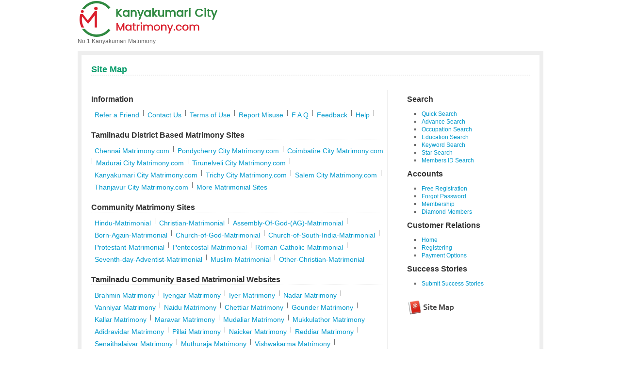

--- FILE ---
content_type: text/html; charset=utf-8
request_url: https://www.kanyakumaricitymatrimony.com/common-matrimonial/matrimonial-sitemap.aspx
body_size: 13317
content:


<!DOCTYPE html PUBLIC "-//W3C//DTD XHTML 1.0 Transitional//EN" "http://www.w3.org/TR/xhtml1/DTD/xhtml1-transitional.dtd">

<html xmlns="http://www.w3.org/1999/xhtml">
<head><title>
	Site Map -  A list of all the important pages of a website
</title><meta name="description" content="Kanyakumari Matrimony - Matrimonial Sitemap | A list of all the important pages of a website. Find easily to our website" /><meta name="keywords" content="Sitemap" />
<meta name="Owner" content="kanyakumaricitymatrimony.com" />
<meta name="copyright" content="Kanyakumarimatrimony.com Matrimonials" />
<meta name="Author" content="KanyakumariMatrimony.com Kanyakumari Matrimonial Team" />
<meta name="robots" content="all,noodp,noydir" /><meta name="audience" content="all" /><meta name="subject" content="matrimonial, matrimonial profiles, search bride groom, free matrimonials" /><meta name="distribution" content="global" /><meta name="page-type" content="Matrimonial - India" /><meta http-equiv="Content-Language" content="en" /><meta http-equiv="content-type" content="text/html; charset=UTF-8" /><meta name="viewport" content="width=device-width, initial-scale=1" /><link rel="publisher" href="https://plus.google.com/+chennaimatrimonial" /><link href="https://imgs.tamilvaran.com/css/reg-page.css" rel="stylesheet" type="text/css" />

<script type="text/javascript"  src="https://imgs.tamilvaran.com/mctyjs/js/jquerycutcopypastedisabled.js" ></script>
<script type="text/javascript"  src="https://imgs.tamilvaran.com/mctyjs/js/regstep_copypastedisabled.js" ></script>

 

    <link href="https://imgs.tamilvaran.com/cmcss/site-map.css" rel="stylesheet" type="text/css" />

</head>
<body id="dist-show1">
 <form method="post" action="/common-matrimonial/matrimonial-sitemap.aspx" id="MatriForm">
<div class="aspNetHidden">
<input type="hidden" name="__EVENTTARGET" id="__EVENTTARGET" value="" />
<input type="hidden" name="__EVENTARGUMENT" id="__EVENTARGUMENT" value="" />
<input type="hidden" name="__VIEWSTATE" id="__VIEWSTATE" value="/[base64]" />
</div>

<script type="text/javascript">
//<![CDATA[
var theForm = document.forms['MatriForm'];
if (!theForm) {
    theForm = document.MatriForm;
}
function __doPostBack(eventTarget, eventArgument) {
    if (!theForm.onsubmit || (theForm.onsubmit() != false)) {
        theForm.__EVENTTARGET.value = eventTarget;
        theForm.__EVENTARGUMENT.value = eventArgument;
        theForm.submit();
    }
}
//]]>
</script>


<script src="/WebResource.axd?d=dhEZpQ0h6Ikj-YSk6oUBJ_UXZSrhkZrWxAdw6KaKsDXr47oq9d6hBVHnJFcTz2Z8zFXYGAXa-gtPLN6JdYCKrCtfv7CTWKOOI8ubwNo4zIs1&amp;t=638563469773552689" type="text/javascript"></script>

<div class="aspNetHidden">

	<input type="hidden" name="__VIEWSTATEGENERATOR" id="__VIEWSTATEGENERATOR" value="96402199" />
	<input type="hidden" name="__PREVIOUSPAGE" id="__PREVIOUSPAGE" value="X5MFxQ41ySXnKlOpKWeRsJsgrW0KvbI-X5z_l16kwtoSW0ONCfZQyIA4m-6C159ti_twTH4Lpg9oc7AhRVMqOf6mG3UfwEDfZnRAY-PgbfxxweyvEMe3SHPRJpNM22ryfoI5NpZDtIvbYeaoJKqLpg2" />
	<input type="hidden" name="__EVENTVALIDATION" id="__EVENTVALIDATION" value="/wEdAAOq9oMlrxDD0lk2ajObvyJNJJEkv4kbPXdt0WB0sEIY+h/T8ilZodngrQL+gEV9bHfDELj7BT7dY6qf7DcdfqViyzPOkFEJGuq4+RHycyLW6g==" />
</div>    
 <div class="Reg-head-wrapper" >
<div class="header_wrapper_logo_main" >
  <div class="header_wrapper_logo" >

  <a href="//www.kanyakumaricitymatrimony.com/index.aspx"><input type="image" name="ctl00$imgheader" id="imgheader" title="Kanyakumari&#39;s No.1 Matrimonial Portal" src="https://imgs.tamilvaran.com/changed-logos/kanyakumari.png" alt="Kanyakumari City Matrimony" onclick="javascript:WebForm_DoPostBackWithOptions(new WebForm_PostBackOptions(&quot;ctl00$imgheader&quot;, &quot;&quot;, false, &quot;&quot;, &quot;/index.aspx&quot;, false, false))" /></a></div><div class="header_wrapper_logo_name">
           <span id="lbl_logona">No.1 Kanyakumari Matrimony</span>
    </div></div>
 
  </div>
<!--head end-->
 
    <div class="s-map-wrapper">
<h1>Site Map</h1>

<div class="s-map-main-left">
<div class="s-map-main-left-sub">
<h2>Information</h2>
<ul>

<li><a href="../common-matrimonial/matrimonial-refer-friend.aspx">Refer a Friend</a></li><li>|</li>
<li><a href="../common-matrimonial/contactus.aspx">Contact Us</a></li><li>|</li>
<li><a href="../common-matrimonial/matrimonial-terms-condition-2.aspx">Terms of Use</a></li><li>|</li>
<li><a href="../common-matrimonial/help.aspx">Report Misuse </a></li><li>|</li>
<li><a href="../common-matrimonial/help.aspx">F A Q</a></li><li>|</li>
<li><a href="../common-matrimonial/help.aspx">Feedback</a></li><li>|</li>
<li><a href="../common-matrimonial/help.aspx">Help</a></li><li>|</li>

</ul>
</div>

<div class="s-map-main-left-sub">
<h2>Tamilnadu District Based  Matrimony Sites</h2>
<ul>
<li><a href="http://www.chennaimatrimony.com">Chennai Matrimony.com</a></li><li>|</li>
<li><a href="http://www.pondycherrycitymatrimony.com">Pondycherry City Matrimony.com</a></li><li>|</li>
<li><a href="http://coimbatorecitymatrimony.com">Coimbatire City Matrimony.com</a></li><li>|</li>
<li><a href="http://www.maduraicitymatrimony.com">Madurai City Matrimony.com</a></li><li>|</li>
<li><a href="http://www.tirunelvelicitymatrimony.com">Tirunelveli City Matrimony.com</a></li><li>|</li>
<li><a href="http://www.kanyakumaricitymatrimony.com">Kanyakumari City Matrimony.com</a></li><li>|</li>
<li><a href="http://www.trichycitymatrimony.com">Trichy City Matrimony.com</a></li><li>|</li>
<li><a href="http://www.salemcitymatrimony.com">Salem City Matrimony.com</a></li><li>|</li>
<li><a href="http://www.thanjavurcitymatrimony.com">Thanjavur City Matrimony.com</a></li><li>|</li>
<li><a href="../common-matrimonial/tamilnadu-districts-wise-matrimony-sites.aspx">More Matrimonial Sites</a></li>
</ul>
</div>

<div class="s-map-main-left-sub">
<h2>Community  Matrimony Sites</h2>
<ul>
<li><a href="../search/community-matrimony-hindu.aspx">Hindu-Matrimonial</a></li><li>|</li>
<li><a href="../search/community-matrimony-christian.aspx">Christian-Matrimonial</a></li><li>|</li>
<li><a href="../search/community-matrimony-assembly-of-god.aspx">Assembly-Of-God-(AG)-Matrimonial</a></li><li>|</li>
<li><a href="../search/community-matrimony-born-again.aspx">Born-Again-Matrimonial</a></li><li>|</li>
<li><a href="../search/community-matrimony-church-of-god.aspx">Church-of-God-Matrimonial</a></li><li>|</li>
<li><a href="../search/community-matrimony-csi.aspx">Church-of-South-India-Matrimonial</a></li><li>|</li>
<li><a href="../search/community-matrimony-protestant.aspx">Protestant-Matrimonial</a></li><li>|</li>
<li><a href="../search/community-matrimony-pentecostal.aspx">Pentecostal-Matrimonial</a></li><li>|</li>
<li><a href="../search/community-matrimony-roman-catholic.aspx">Roman-Catholic-Matrimonial</a></li><li>|</li>
<li><a href="../search/community-matrimony-seventh-day-adventist.aspx">Seventh-day-Adventist-Matrimonial</a></li><li>|</li>
<li><a href="../search/community-matrimony-muslim.aspx">Muslim-Matrimonial</a></li><li>|</li>
<li><a href="../search/community-matrimony-other-christians.aspx">Other-Christian-Matrimonial</a></li>
</ul>
</div>

<div class="s-map-main-left-sub">
<h2>Tamilnadu Community Based  Matrimonial Websites</h2>
<ul>
<li><a href="//www.kanyakumaricitymatrimony.com/matrimonial/1/Brahmin/">Brahmin Matrimony</a></li><li>|</li>
<li><a href="//www.kanyakumaricitymatrimony.com/matrimonial/1/Brahmin-Iyengar/">Iyengar Matrimony</a></li><li>|</li>
<li><a href="//www.kanyakumaricitymatrimony.com/matrimonial/1/Brahmin-Iyer/">Iyer Matrimony</a></li><li>|</li>
<li><a href="//www.kanyakumaricitymatrimony.com/matrimonial/1/Nadar/">Nadar Matrimony</a></li><li>|</li>
<li><a href="//www.kanyakumaricitymatrimony.com/matrimonial/1/Vanniar/">Vanniyar Matrimony</a></li><li>|</li>
<li><a href="//www.kanyakumaricitymatrimony.com/matrimonial/1/Naidu/">Naidu Matrimony</a></li><li>|</li>
<li><a href="//www.kanyakumaricitymatrimony.com/matrimonial/1/Chettiar/">Chettiar Matrimony</a></li><li>|</li>
<li><a href="//www.kanyakumaricitymatrimony.com/matrimonial/1/Gounder/">Gounder Matrimony</a></li><li>|</li>
<li><a href="//www.kanyakumaricitymatrimony.com/matrimonial/1/Kallar/">Kallar Matrimony</a></li><li>|</li>
<li><a href="//www.kanyakumaricitymatrimony.com/matrimonial/1/Maravar/">Maravar Matrimony</a></li><li>|</li>
<li><a href="//www.kanyakumaricitymatrimony.com/matrimonial/1/Mudaliar/">Mudaliar Matrimony</a></li><li>|</li>
<li><a href="//www.kanyakumaricitymatrimony.com/matrimonial/1/Mukkulathor/">Mukkulathor Matrimony</a></li>
<li><a href="//www.kanyakumaricitymatrimony.com/matrimonial/1/AdiDravidar(SC)/">Adidravidar Matrimony</a></li><li>|</li>
<li><a href="//www.kanyakumaricitymatrimony.com/matrimonial/1/Pillai/">Pillai Matrimony</a></li><li>|</li>
<li><a href="//www.kanyakumaricitymatrimony.com/matrimonial/1/Naicker/">Naicker Matrimony</a></li><li>|</li>
<li><a href="//www.kanyakumaricitymatrimony.com/matrimonial/1/Reddiar/">Reddiar Matrimony</a></li><li>|</li>
<li><a href="//www.kanyakumaricitymatrimony.com/matrimonial/1/SenaiThalaivar/">Senaithalaivar Matrimony</a></li><li>|</li>
<li><a href="//www.kanyakumaricitymatrimony.com/matrimonial/1/Muthuraja/">Muthuraja Matrimony</a></li><li>|</li>
<li><a href="//www.kanyakumaricitymatrimony.com/matrimonial/1/vishwakarma/">Vishwakarma Matrimony</a></li><li>|</li>
<li><a href="//www.kanyakumaricitymatrimony.com/search/community-matrimony.aspx">More Tamil Community Sites</a></li>

</ul>
</div>

<div class="s-map-main-left-sub">
<h2>Legal</h2>
<ul>
<li><a href="#"> About Us</a> </li><li>|</li>
<li><a href="../common-matrimonial/matrimonial-terms-condition-2.aspx">Terms &amp; Conditions </a></li><li>|</li>
<li><a href="../common-matrimonial/matrimonial-privacy-policy.aspx">Privacy Policy</a></li><li>|</li>
<li><a href="../common-matrimonial/matrimonial-security-tips.aspx">Security Tips</a></li><li>|</li>
<li><a href="../common-matrimonial/matrimonial-safety-tips.aspx">Safety Tips</a></li>
</ul>
</div>

<div class="s-map-main-left-sub">
<h2>Services</h2>
<ul>
<li><a href="../common-matrimonial/contactus.aspx"> Chennai Matrimony Offline</a> </li><li>|</li>
<li><a href="advertisement.aspx">Advertise Mith Us </a></li><li>|</li>
<li><a href="../payment/payment-options.aspx">Membership Options</a></li>

</ul>
</div>
<div style="clear:both"></div>
</div><!--left end-->



<div class="s-map-main-right">
<h2>Search</h2>
<ul>
<li><a href="../search/matrimonial-search-profiles.aspx?lt=1#tabs-1">Quick Search</a></li>
<li><a href="../search/matrimonial-search-profiles.aspx?lt=2#tabs-2">Advance Search</a></li>
<li><a href="../search/matrimonial-search-profiles.aspx?lt=3#tabs-3">Occupation Search</a></li>
<li><a href="../search/matrimonial-search-profiles.aspx?lt=4#tabs-4">Education Search</a></li>
<li><a href="../search/matrimonial-search-profiles.aspx?lt=7#tabs-7">Keyword Search</a></li>
<li><a href="../search/matrimonial-search-profiles.aspx?lt=5#tabs-5">Star Search</a></li>
<li><a href="../search/matrimonial-search-profiles.aspx?lt=6#tabs-6">Members ID Search</a></li>
</ul>

<h2>Accounts</h2>
<ul>
<li><a href="../registration/matrimonial-registration-form.aspx">Free Registration</a></li>
<li><a href="../forgotpassword/forget-password.aspx">Forgot Password</a></li>
<li><a href="../payment/payment-options.aspx">Membership</a></li>
<li><a href="../search/featured-plan-members.aspx">Diamond Members</a></li>
</ul>


<h2>Customer Relations</h2>
<ul>
<li><a href="../index.aspx">Home</a></li>
<li><a href="../registration/matrimonial-registration-form.aspx">Registering</a></li>
<li><a href="../payment/payment-options.aspx">Payment Options</a></li>
</ul>

<h2>Success Stories</h2>
<ul>
<li><a href="#">Submit Success Stories</a></li>
</ul>

<h3><a href="#">&nbsp;</a></h3>

</div><!--right end-->


<div style="clear:both"></div>
<link href="https://imgs.tamilvaran.com/css/responsive.css" rel="stylesheet" type="text/css" />
</div>

  <input type="hidden" name="ctl00$strdomainname" id="strdomainname" value="kanyakumaricitymatrimony.com" />
 </form>
 <div class="reg-footer">All Rights Reserved.© Copyright 2005 - 2026 Chennaimatrimony.Com, Tamilnadu, India.</div>
 <div align="right" class="inside_footer_cop-r">

    <a href="https://www.facebook.com/Kanyakumari-City-Matrimony-339696249918941/" target="_blank" >
     <img  class="footer-facebook-icon" src="https://imgs.tamilvaran.com/cmlndimgs/ft-fb-imag.png" alt="www.facebook.com/ChennaimatrimonyOfficial" title="www.facebook.com/ChennaimatrimonyOfficial"  />

    
 </a>
  
        </div>
 <span id="remarketing_google"></span>

 
</body>
</html>

--- FILE ---
content_type: text/css
request_url: https://imgs.tamilvaran.com/css/reg-page.css
body_size: 4208
content:
body{margin:0px; padding:0px; background:#fff; font-family:Arial, Helvetica, sans-serif; }
h1 h2 h3 h4 h5 h6 ul li{ margin:0px; padding:0px; font-family:Arial, Helvetica, sans-serif;}
*{font-family:Arial, Helvetica, sans-serif; font-size:12px;}
.reg_wrapper{width:960px; height:auto; margin:auto; background:#fff;}
.reg_wrapper h1{font-family:Arial, Helvetica, sans-serif; font-size:16px; color:#666; margin:0 0 5px 0;}
.reg_wrapper p{font-family:Arial, Helvetica, sans-serif; font-size:12px; color:#999; margin:0 0 20px 0;}
#Reg_form{width:924px; height:auto; padding-top: 10px; padding-right: 10px; padding-bottom: 0px; padding-left: 10px; margin:auto; font-family:Arial, Helvetica, sans-serif; font-weight:bold; border:8px solid #eeeeee; color:#999; }
.Reg_form_tbl{width:860px; height:auto; margin:auto auto 10px auto; padding:10px; font-family:Arial, Helvetica, sans-serif; font-weight:bold; border:1px solid #f7f5da; background:url(../images/bg.jpg) repeat-x; color:#999; border-radius:5px; }
.Reg-banner{width:944px; height:150px; background:#fff; border-top:8px solid #eeeeee; border-right:8px solid #eeeeee; border-left:8px solid #eeeeee; }
.banner-head{ width:250px; height:20px; float:left; font-family:Arial, Helvetica, sans-serif; color:#09c; font-size:18px; padding:10px 0 5px 25px;}
.banner-head-1{ width:250px; height:20px; float:right; font-family:Arial, Helvetica, sans-serif; color:#09c; font-size:14px; padding:10px 30px 5px 0; text-align:right; font-weight:bold;}
.Reg-banner-image{width:880px; height:85px; margin:5px 20px 0 25px; border:1px solid #ccc; border-radius:5px; padding:5px; float:left;}


.content_bottom_right #Reg_form {font-family: Arial, Helvetica, sans-serif; font-size: 12px; color: #666; }
#Reg_form #form1 table tr td #Select menu{background-color:#eeeeee; border: 1px solid #d1d1d1; border-radius:5px; font-family: Verdana, Geneva, sans-serif; color: #666; }
#Reg_form #form1 table tr td #textfield2 {background-color:#eeeeee; border: 1px solid #d1d1d1; border-radius:5px; font-family: Verdana, Geneva, sans-serif; color: #666;}
#Reg_form #form1 table tr td #textarea {background-color:#eeeeee; border: 1px solid #d1d1d1; border-radius:5px; font-family: Verdana, Geneva, sans-serif; color: #666; }
.Reg-head-wrapper{width:960px; height:105px; margin:0 auto}
.Reg-head-logo{width:300px; height:101px; float:left; margin:0}
.Reg-head-right{width:640px; height:50px; float:right; margin:40px 0 0 10px; background:url(../images/head-ban-img.jpg) repeat-x; border-radius:3px;}
.Reg-head-right-content{width:600px; height:25px; float:left; text-align:center; padding:15px 0 10px 0; margin:0 20px 0 20px; font-family:Arial, Helvetica, sans-serif; color:#fff; font-size:16px; font-weight:bold; }

.form_step1{width:900px; height:auto; padding-top: 10px; padding-right: 10px; padding-bottom: 10px; padding-left: 10px; margin:0px auto 5px auto; font-family:Arial, Helvetica, sans-serif; font-weight:bold; font-size:12px; 	border:1px solid #6666666; color:#666666; background:url(../images/step.jpg) repeat-x; }
.form_step1 h1{font-family:Arial, Helvetica, sans-serif; font-size:16px; color:#F60; border-bottom:1px dotted #666;}

.form_step1 span{color:#C00; margin:0 10px 0 10px; font-weight:normal; font-size:12px;}
.nor{border:1px solid #ccc; border:#d1d1d1 1px solid; width:250px;}
.nor-1{border:1px solid #ccc; border:#d1d1d1 1px solid; width:30px;}
.nor-2{border:1px solid #ccc; border:#d1d1d1 1px solid; width:150px;}
.nor-3{border:1px solid #ccc; border:#d1d1d1 1px solid; width:50px;}

.err{border:1px solid #C00; width:250px; }
.style90{text-align:right; font-size:16px;}
.span{color:#F60; font-size:12px;}
.style89{text-align:right; font-size:8px; text-align:left; color:#C00;}
.style88{text-align:center; font-size:16px;}
.style87{text-align:left; font-size:12px; font-weight:normal; line-height:20px;}

.reg-footer{width:960px; height:20px; background:#fff; margin:10px auto 0 auto; font-family:Arial, Helvetica, sans-serif; font:12px; color:#666; text-align:center; padding-top:10px;}

.header_wrapper_logo_main{width:300px; height:auto; float:left; margin:0}
.header_wrapper_logo{width:291px; height:auto; float:left; margin:0}
.header_wrapper_logo_name{width:291px; height:auto; float:left; margin:0 0 5px 0; font-family:Arial; color:#333; font-size:12px;}

--- FILE ---
content_type: text/css
request_url: https://imgs.tamilvaran.com/cmcss/site-map.css
body_size: 3443
content:
body{margin:0px; padding:0px; font-family:Arial, Helvetica, sans-serif; color:#666;}
h1 h2 h3 h4 h5 h6 ul li{margin:0px; padding:0px; font-family:Arial, Helvetica, sans-serif; color:#666;}
*{ font-family:Arial, Helvetica, sans-serif; color:#666;}

.s-top-line{width:100%; height:20px; background:#069; border-bottom:1px solid #0CF; position:fixed; opacity:0.8; filter:alpha(opacity=80);}
.s-top-line-sub{width:960px; height:15px; font-family:Arial, Helvetica, sans-serif; font-size:11px; color:#fff; margin:auto; text-align:right; padding-top:5px;}

.s-map-header{width:960px; margin:auto; height:100px; padding:0px;}
.s-map-logo{width:300px; height:100px; margin:0px; padding:0px; float:left; background:url(../images/logo.jpg) no-repeat;}

.s-map-wrapper{width:944px; height:auto; margin:auto; border:8px solid #eeeeee;}
.s-map-wrapper h1{font-family:Arial, Helvetica, sans-serif; font-size:18px; color:#096; margin:20px; border-bottom:2px dotted #eeeeee;}
.s-map-wrapper h2{font-family:Arial, Helvetica, sans-serif; font-size:16px; color:#333; margin:10px; }

.s-map-main-left{width:620px; height:auto; float:left; border-right:1px solid #eeeeee;  margin:10px;}
.s-map-main-left-sub{width:620px; height:auto; float:left; margin-bottom:10px;}
.s-map-main-left-sub1{width:600px; height:auto; float:left; margin-left:10px;}


.s-map-main-left-sub h2{width:600px; font-family:Arial, Helvetica, sans-serif; font-size:16px; color:#333; margin:10px; border-bottom:1px dotted #eeeeee;}
.s-map-main-left-sub1 h3{width:600px; font-family:Arial, Helvetica, sans-serif; font-size:16px; color:#333; margin:0px; padding:0px; border-bottom:1px dotted #eeeeee;}

.s-map-main-left-sub ul { list-style:none; margin:0; padding:0; text-align:center; margin-left:10px;}
.s-map-main-left-sub li{text-align:center; margin:0; float:left; text-align:center;}
.s-map-main-left-sub li a{display:block; font-family:Arial,Helvetica,sans-serif; font-size:14px; color:#09C; text-decoration:none; padding:0 7px; text-align:center; line-height:25px;}
.s-map-main-left-sub li a:hover, .s-map-main-left-sub li a:active{color:#227FDE; text-decoration:underline;}


.s-map-main-right{width:260px; height:auto; float:left;  margin:10px 0 10px 20px;}
.s-map-main-right1{width:280px; height:auto; float:left;  margin:0px 0 10px 20px; line-height:18px;}

.s-map-main-right h2{font-family:Arial, Helvetica, sans-serif; font-size:16px; color:#333; margin:10px; }
.s-map-main-right h3{width:200px; height:60px; font-family:Arial, Helvetica, sans-serif; font-size:13px; color:#333; margin:10px; background:url(../cmtimgs/sitemapimag.png); background-position:left; background-repeat:no-repeat; }

.s-map-main-right ul li { list-style:square; margin:0; padding:0 0 0 0;  font-family:Arial, Helvetica, sans-serif; font-size:14px; line-height:normal; text-decoration:none;  }
.s-map-main-right a{ text-decoration:none; color:#09C;}
.s-map-main-right a:hover, s-map-main-right li a:active{color:#227FDE}

.s-map-main-right1 ul li { list-style:square; margin:0; padding:0 0 0 0;  font-family:Arial, Helvetica, sans-serif; font-size:14px; line-height:20px; text-decoration:none;  }
.s-map-main-right1 a{ text-decoration:none; color:#09C;}
.s-map-main-right1 a:hover, s-map-main-right li a:active{color:#227FDE}

.s-map-main-left1{width:305px; height:auto; float:left;  margin:5px 0 0 5px;}
.s-map-main-left1 ul li { list-style:square; margin:0; padding:0 0 0 0;  font-family:Arial, Helvetica, sans-serif; font-size:14px; line-height:23px; text-decoration:none;  }
.s-map-main-left1 a{ text-decoration:none; color:#09C;}
.s-map-main-left1 a:hover, s-map-main-left1 li a:active{color:#227FDE}



--- FILE ---
content_type: application/javascript
request_url: https://imgs.tamilvaran.com/mctyjs/js/regstep_copypastedisabled.js
body_size: 1052
content:
$(document).ready(function () {
    $('#txtName').bind('copy paste cut', function (e) {
        e.preventDefault(); //disable cut,copy,paste
        //alert('cut,copy & paste options are disabled !!');
    });
    $('#txtMobile').bind('copy paste cut', function (e) { e.preventDefault(); });
    $('#EMAIL').bind('copy paste cut', function (e) { e.preventDefault(); });
    $('#txtcp').bind('copy paste cut', function (e) { e.preventDefault(); });
    $('#txtMobile3').bind('copy paste cut', function (e) { e.preventDefault(); });
    $('#txtstate1').bind('copy paste cut', function (e) { e.preventDefault(); });
    $('#txtCity').bind('copy paste cut', function (e) { e.preventDefault(); });
    $('#txtEdudetails').bind('copy paste cut', function (e) { e.preventDefault(); });
    $('#occdetails').bind('copy paste cut', function (e) { e.preventDefault(); });

    $('#txtGothra').bind('copy paste cut', function (e) { e.preventDefault(); });
    $('#txtPb').bind('copy paste cut', function (e) { e.preventDefault(); });
    $('#txt_Manglikdetails').bind('copy paste cut', function (e) { e.preventDefault(); });
    $('#txtFD').bind('copy paste cut', function (e) { e.preventDefault(); });
    $('#txtmsg').bind('copy paste cut', function (e) { e.preventDefault(); });

});
